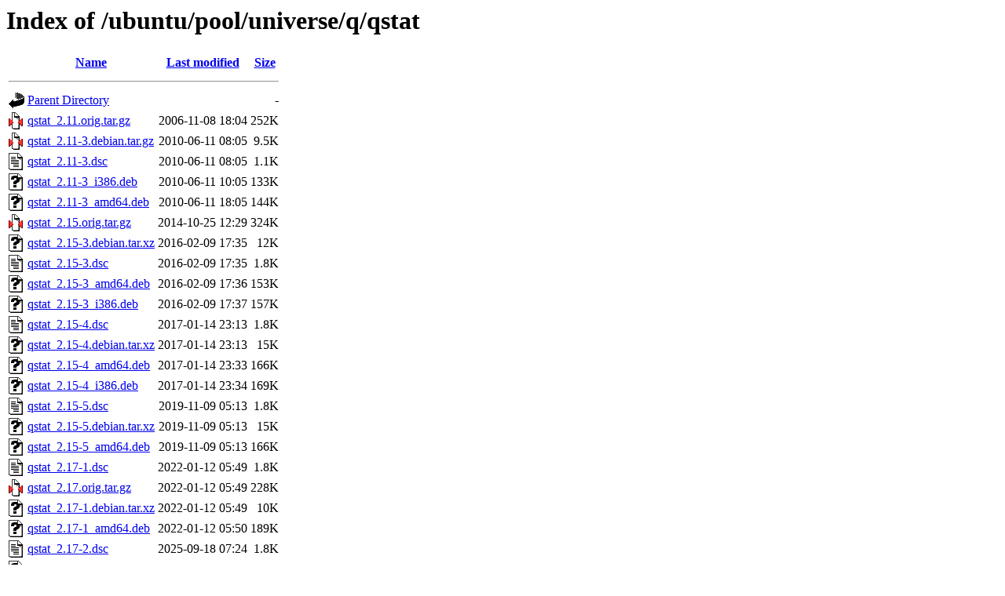

--- FILE ---
content_type: text/html;charset=UTF-8
request_url: http://archive.ubuntu.com/ubuntu/pool/universe/q/qstat/?C=M;O=A
body_size: 910
content:
<!DOCTYPE HTML PUBLIC "-//W3C//DTD HTML 3.2 Final//EN">
<html>
 <head>
  <title>Index of /ubuntu/pool/universe/q/qstat</title>
 </head>
 <body>
<h1>Index of /ubuntu/pool/universe/q/qstat</h1>
  <table>
   <tr><th valign="top"><img src="/icons/blank.gif" alt="[ICO]"></th><th><a href="?C=N;O=A">Name</a></th><th><a href="?C=M;O=D">Last modified</a></th><th><a href="?C=S;O=A">Size</a></th></tr>
   <tr><th colspan="4"><hr></th></tr>
<tr><td valign="top"><img src="/icons/back.gif" alt="[PARENTDIR]"></td><td><a href="/ubuntu/pool/universe/q/">Parent Directory</a></td><td>&nbsp;</td><td align="right">  - </td></tr>
<tr><td valign="top"><img src="/icons/compressed.gif" alt="[   ]"></td><td><a href="qstat_2.11.orig.tar.gz">qstat_2.11.orig.tar.gz</a></td><td align="right">2006-11-08 18:04  </td><td align="right">252K</td></tr>
<tr><td valign="top"><img src="/icons/compressed.gif" alt="[   ]"></td><td><a href="qstat_2.11-3.debian.tar.gz">qstat_2.11-3.debian.tar.gz</a></td><td align="right">2010-06-11 08:05  </td><td align="right">9.5K</td></tr>
<tr><td valign="top"><img src="/icons/text.gif" alt="[TXT]"></td><td><a href="qstat_2.11-3.dsc">qstat_2.11-3.dsc</a></td><td align="right">2010-06-11 08:05  </td><td align="right">1.1K</td></tr>
<tr><td valign="top"><img src="/icons/unknown.gif" alt="[   ]"></td><td><a href="qstat_2.11-3_i386.deb">qstat_2.11-3_i386.deb</a></td><td align="right">2010-06-11 10:05  </td><td align="right">133K</td></tr>
<tr><td valign="top"><img src="/icons/unknown.gif" alt="[   ]"></td><td><a href="qstat_2.11-3_amd64.deb">qstat_2.11-3_amd64.deb</a></td><td align="right">2010-06-11 18:05  </td><td align="right">144K</td></tr>
<tr><td valign="top"><img src="/icons/compressed.gif" alt="[   ]"></td><td><a href="qstat_2.15.orig.tar.gz">qstat_2.15.orig.tar.gz</a></td><td align="right">2014-10-25 12:29  </td><td align="right">324K</td></tr>
<tr><td valign="top"><img src="/icons/unknown.gif" alt="[   ]"></td><td><a href="qstat_2.15-3.debian.tar.xz">qstat_2.15-3.debian.tar.xz</a></td><td align="right">2016-02-09 17:35  </td><td align="right"> 12K</td></tr>
<tr><td valign="top"><img src="/icons/text.gif" alt="[TXT]"></td><td><a href="qstat_2.15-3.dsc">qstat_2.15-3.dsc</a></td><td align="right">2016-02-09 17:35  </td><td align="right">1.8K</td></tr>
<tr><td valign="top"><img src="/icons/unknown.gif" alt="[   ]"></td><td><a href="qstat_2.15-3_amd64.deb">qstat_2.15-3_amd64.deb</a></td><td align="right">2016-02-09 17:36  </td><td align="right">153K</td></tr>
<tr><td valign="top"><img src="/icons/unknown.gif" alt="[   ]"></td><td><a href="qstat_2.15-3_i386.deb">qstat_2.15-3_i386.deb</a></td><td align="right">2016-02-09 17:37  </td><td align="right">157K</td></tr>
<tr><td valign="top"><img src="/icons/text.gif" alt="[TXT]"></td><td><a href="qstat_2.15-4.dsc">qstat_2.15-4.dsc</a></td><td align="right">2017-01-14 23:13  </td><td align="right">1.8K</td></tr>
<tr><td valign="top"><img src="/icons/unknown.gif" alt="[   ]"></td><td><a href="qstat_2.15-4.debian.tar.xz">qstat_2.15-4.debian.tar.xz</a></td><td align="right">2017-01-14 23:13  </td><td align="right"> 15K</td></tr>
<tr><td valign="top"><img src="/icons/unknown.gif" alt="[   ]"></td><td><a href="qstat_2.15-4_amd64.deb">qstat_2.15-4_amd64.deb</a></td><td align="right">2017-01-14 23:33  </td><td align="right">166K</td></tr>
<tr><td valign="top"><img src="/icons/unknown.gif" alt="[   ]"></td><td><a href="qstat_2.15-4_i386.deb">qstat_2.15-4_i386.deb</a></td><td align="right">2017-01-14 23:34  </td><td align="right">169K</td></tr>
<tr><td valign="top"><img src="/icons/text.gif" alt="[TXT]"></td><td><a href="qstat_2.15-5.dsc">qstat_2.15-5.dsc</a></td><td align="right">2019-11-09 05:13  </td><td align="right">1.8K</td></tr>
<tr><td valign="top"><img src="/icons/unknown.gif" alt="[   ]"></td><td><a href="qstat_2.15-5.debian.tar.xz">qstat_2.15-5.debian.tar.xz</a></td><td align="right">2019-11-09 05:13  </td><td align="right"> 15K</td></tr>
<tr><td valign="top"><img src="/icons/unknown.gif" alt="[   ]"></td><td><a href="qstat_2.15-5_amd64.deb">qstat_2.15-5_amd64.deb</a></td><td align="right">2019-11-09 05:13  </td><td align="right">166K</td></tr>
<tr><td valign="top"><img src="/icons/text.gif" alt="[TXT]"></td><td><a href="qstat_2.17-1.dsc">qstat_2.17-1.dsc</a></td><td align="right">2022-01-12 05:49  </td><td align="right">1.8K</td></tr>
<tr><td valign="top"><img src="/icons/compressed.gif" alt="[   ]"></td><td><a href="qstat_2.17.orig.tar.gz">qstat_2.17.orig.tar.gz</a></td><td align="right">2022-01-12 05:49  </td><td align="right">228K</td></tr>
<tr><td valign="top"><img src="/icons/unknown.gif" alt="[   ]"></td><td><a href="qstat_2.17-1.debian.tar.xz">qstat_2.17-1.debian.tar.xz</a></td><td align="right">2022-01-12 05:49  </td><td align="right"> 10K</td></tr>
<tr><td valign="top"><img src="/icons/unknown.gif" alt="[   ]"></td><td><a href="qstat_2.17-1_amd64.deb">qstat_2.17-1_amd64.deb</a></td><td align="right">2022-01-12 05:50  </td><td align="right">189K</td></tr>
<tr><td valign="top"><img src="/icons/text.gif" alt="[TXT]"></td><td><a href="qstat_2.17-2.dsc">qstat_2.17-2.dsc</a></td><td align="right">2025-09-18 07:24  </td><td align="right">1.8K</td></tr>
<tr><td valign="top"><img src="/icons/unknown.gif" alt="[   ]"></td><td><a href="qstat_2.17-2.debian.tar.xz">qstat_2.17-2.debian.tar.xz</a></td><td align="right">2025-09-18 07:24  </td><td align="right"> 11K</td></tr>
<tr><td valign="top"><img src="/icons/unknown.gif" alt="[   ]"></td><td><a href="qstat_2.17-2_amd64.deb">qstat_2.17-2_amd64.deb</a></td><td align="right">2025-09-18 07:28  </td><td align="right">180K</td></tr>
   <tr><th colspan="4"><hr></th></tr>
</table>
<address>Apache/2.4.52 (Ubuntu) Server at archive.ubuntu.com Port 80</address>
</body></html>
